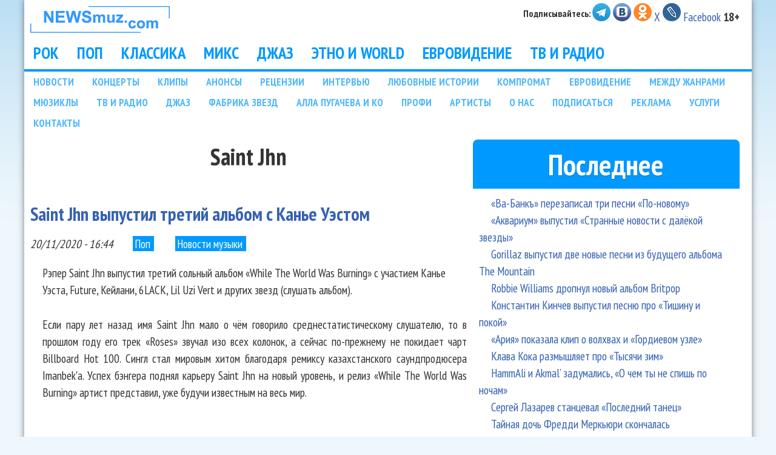

--- FILE ---
content_type: text/html; charset=utf-8
request_url: https://newsmuz.com/news/saint-jhn
body_size: 13893
content:
<!DOCTYPE html>
<!--[if lt IE 7]><html class="lt-ie9 lt-ie8 lt-ie7" lang="ru" dir="ltr"><![endif]-->
<!--[if IE 7]><html class="lt-ie9 lt-ie8" lang="ru" dir="ltr"><![endif]-->
<!--[if IE 8]><html class="lt-ie9" lang="ru" dir="ltr"><![endif]-->
<!--[if gt IE 8]><!--><html lang="ru" dir="ltr"><!--<![endif]-->
<head>
<meta charset="utf-8" />
<link rel="shortcut icon" href="https://newsmuz.com/i/favicon.ico" type="image/vnd.microsoft.icon" />
<meta name="viewport" content="width=device-width, initial-scale=1" />
<meta name="MobileOptimized" content="width" />
<meta name="HandheldFriendly" content="true" />
<meta name="apple-mobile-web-app-capable" content="yes" />
<meta name="generator" content="Drupal 7 (https://www.drupal.org)" />
<link rel="canonical" href="https://newsmuz.com/news/saint-jhn" />
<link rel="shortlink" href="https://newsmuz.com/taxonomy/term/2846" />
<meta property="og:site_name" content="Новости музыки и шоу бизнеса NEWSmuz.com" />
<meta property="og:type" content="article" />
<meta property="og:url" content="https://newsmuz.com/news/saint-jhn" />
<meta property="og:title" content="Saint Jhn" />
<!-- SAPE RTB JS -->
<script
    async="async"
    src="https://cdn-rtb.sape.ru/rtb-b/js/405/2/130405.js"
    type="text/javascript">
</script>
<!-- SAPE RTB END -->
<script type="text/javascript" src="https://code.giraff.io/data/widget-newsmuzcom.js" async></script>
<title>Saint Jhn | Новости музыки и шоу бизнеса NEWSmuz.com</title>
<link type="text/css" rel="stylesheet" href="https://newsmuz.com/sites/default/files/css/css_xE-rWrJf-fncB6ztZfd2huxqgxu4WO-qwma6Xer30m4.css" media="all" />
<link type="text/css" rel="stylesheet" href="https://newsmuz.com/sites/default/files/css/css_TFMvm36qZWYUB9QWC9Dg17dObqbH0WbVFGmj7WwKxVQ.css" media="all" />
<link type="text/css" rel="stylesheet" href="https://newsmuz.com/sites/default/files/css/css_6dxETVkZ-Hpxuqn18FFNAll__uPG4B_c1uslY3x0KBI.css" media="all" />
<link type="text/css" rel="stylesheet" href="https://newsmuz.com/sites/default/files/css/css_rP5iJ-BWw4FVpOe_fVdjUyvLTPm1N_h8l6xOGKgf73Y.css" media="screen" />
<link type="text/css" rel="stylesheet" href="https://newsmuz.com/sites/default/files/css/css_A_Bjr1OZLaoOmBYs5cwXKsnbe13CMMH54erE7R4SHOM.css" media="all" />
<link type="text/css" rel="stylesheet" href="https://newsmuz.com/sites/default/files/css/css_VGQf2kLZQvENGpm2GhJw62TSDl8xsQwTRbJEI5HO_dQ.css" media="only screen" />
<link type="text/css" rel="stylesheet" href="https://newsmuz.com/sites/default/files/css/css_oqVnrqZfThSF_ULUZ2N24tMe9769cnbC5u-jVqAebDs.css" media="screen" />
<link type="text/css" rel="stylesheet" href="https://newsmuz.com/sites/default/files/css/css_4kjUfjTmybmbDrCvPS_ATL1zdeBbBpbjxuvbRfWRoj8.css" media="only screen" />
<link type="text/css" rel="stylesheet" href="//fonts.googleapis.com/css?family=PT+Sans+Narrow:400,700&amp;subset=cyrillic-ext" media="all" />

<!--[if lt IE 8]>
<link type="text/css" rel="stylesheet" href="https://newsmuz.com/sites/default/files/css/css_reur1-RX9x2uqDVEJYGn_wdONfl7b1-HQiSiY8o5w3U.css" media="screen" />
<![endif]-->
<script type="text/javascript" src="https://newsmuz.com/sites/default/files/js/js_YD9ro0PAqY25gGWrTki6TjRUG8TdokmmxjfqpNNfzVU.js"></script>
<script type="text/javascript" src="https://newsmuz.com/sites/default/files/js/js_5eyyqd1-Lx5w-gJAfeM7ZAxC5ESwa_zupyS80-93sUY.js"></script>
<script type="text/javascript" src="https://newsmuz.com/sites/default/files/js/js_5JlhunjPX2AcdUhxcgUP_7R-x_MNuoVnjJZu_Z8aAXc.js"></script>
<script type="text/javascript" src="https://newsmuz.com/sites/default/files/js/js_bOjt6zaGKW3Ql601Hup9iK7fIzn0qjAbJuy9e8DrGus.js"></script>
<script type="text/javascript">
<!--//--><![CDATA[//><!--
jQuery.extend(Drupal.settings, {"basePath":"\/","pathPrefix":"","setHasJsCookie":0,"ajaxPageState":{"theme":"pixture_reloaded","theme_token":"t5xdeKT0gS3F4eOhjUnF4bUHKvX02v0-zyllgX6RkC0","js":{"0":1,"misc\/jquery.js":1,"misc\/jquery-extend-3.4.0.js":1,"misc\/jquery-html-prefilter-3.5.0-backport.js":1,"misc\/jquery.once.js":1,"misc\/drupal.js":1,"sites\/all\/modules\/lazyloader\/jquery.lazyloader.js":1,"public:\/\/languages\/ru_clR_US1KdmQ9bfw7QCuwXBv9zWONCutC0Y8eDMmkylo.js":1,"sites\/all\/libraries\/colorbox\/jquery.colorbox-min.js":1,"sites\/all\/modules\/colorbox\/js\/colorbox.js":1,"sites\/all\/modules\/colorbox\/js\/colorbox_load.js":1,"sites\/all\/modules\/colorbox\/js\/colorbox_inline.js":1,"sites\/all\/libraries\/superfish\/sftouchscreen.js":1,"sites\/all\/libraries\/superfish\/jquery.hoverIntent.minified.js":1,"sites\/all\/libraries\/superfish\/sfsmallscreen.js":1,"sites\/all\/libraries\/superfish\/supposition.js":1,"sites\/all\/libraries\/superfish\/superfish.js":1,"sites\/all\/libraries\/superfish\/supersubs.js":1,"sites\/all\/modules\/superfish\/superfish.js":1,"sites\/all\/themes\/adaptivetheme\/at_core\/scripts\/scalefix.js":1},"css":{"modules\/system\/system.base.css":1,"modules\/system\/system.menus.css":1,"modules\/system\/system.messages.css":1,"modules\/system\/system.theme.css":1,"modules\/comment\/comment.css":1,"modules\/field\/theme\/field.css":1,"modules\/node\/node.css":1,"modules\/user\/user.css":1,"sites\/all\/modules\/views\/css\/views.css":1,"sites\/all\/modules\/lazyloader\/lazyloader.css":1,"sites\/all\/modules\/ckeditor\/css\/ckeditor.css":1,"sites\/all\/libraries\/colorbox\/example3\/colorbox.css":1,"sites\/all\/modules\/ctools\/css\/ctools.css":1,"sites\/all\/modules\/panels\/css\/panels.css":1,"modules\/taxonomy\/taxonomy.css":1,"sites\/all\/libraries\/superfish\/css\/superfish.css":1,"sites\/all\/libraries\/superfish\/style\/nm-home.css":1,"sites\/all\/libraries\/superfish\/style\/nm-sec.css":1,"sites\/all\/themes\/adaptivetheme\/at_core\/css\/at.settings.style.headings.css":1,"sites\/all\/themes\/adaptivetheme\/at_core\/css\/at.settings.style.image.css":1,"sites\/all\/themes\/adaptivetheme\/at_core\/css\/at.layout.css":1,"sites\/all\/themes\/pixture_reloaded\/color\/colors.css":1,"sites\/all\/themes\/pixture_reloaded\/css\/pixture_reloaded.css":1,"sites\/all\/themes\/pixture_reloaded\/css\/pixture_reloaded.settings.style.css":1,"public:\/\/adaptivetheme\/pixture_reloaded_files\/pixture_reloaded.responsive.layout.css":1,"public:\/\/adaptivetheme\/pixture_reloaded_files\/pixture_reloaded.fonts.css":1,"public:\/\/adaptivetheme\/pixture_reloaded_files\/pixture_reloaded.responsive.styles.css":1,"\/\/fonts.googleapis.com\/css?family=PT+Sans+Narrow:400,700\u0026subset=cyrillic-ext":1,"public:\/\/adaptivetheme\/pixture_reloaded_files\/pixture_reloaded.lt-ie8.layout.css":1}},"colorbox":{"transition":"elastic","speed":"350","opacity":"0.85","slideshow":true,"slideshowAuto":true,"slideshowSpeed":"4500","slideshowStart":"\u0421\u0442\u0430\u0440\u0442 \u0441\u043b\u0430\u0439\u0434\u0448\u043e\u0443","slideshowStop":"\u041e\u0441\u0442\u0430\u043d\u043e\u0432\u0438\u0442\u044c \u0441\u043b\u0430\u0439\u0434\u0448\u043e\u0443","current":"{current} \u0438\u0437 {total}","previous":"\u00ab \u041f\u0440\u0435\u0434.","next":"\u0421\u043b\u0435\u0434. \u00bb","close":"\u0417\u0430\u043a\u0440\u044b\u0442\u044c","overlayClose":true,"returnFocus":true,"maxWidth":"98%","maxHeight":"98%","initialWidth":"350","initialHeight":"350","fixed":true,"scrolling":true,"mobiledetect":true,"mobiledevicewidth":"480px","file_public_path":"\/sites\/default\/files","specificPagesDefaultValue":"admin*\nimagebrowser*\nimg_assist*\nimce*\nnode\/add\/*\nnode\/*\/edit\nprint\/*\nprintpdf\/*\nsystem\/ajax\nsystem\/ajax\/*"},"views":{"ajax_path":"\/views\/ajax","ajaxViews":{"views_dom_id:1c8b789e96abd76a70da9d3e93154d70":{"view_name":"last","view_display_id":"block","view_args":"","view_path":"taxonomy\/term\/2846","view_base_path":null,"view_dom_id":"1c8b789e96abd76a70da9d3e93154d70","pager_element":0},"views_dom_id:dec09fbab18e9b9b54e07318e192b89b":{"view_name":"news_razd","view_display_id":"block","view_args":"2846","view_path":"taxonomy\/term\/2846","view_base_path":null,"view_dom_id":"dec09fbab18e9b9b54e07318e192b89b","pager_element":0}}},"urlIsAjaxTrusted":{"\/views\/ajax":true},"superfish":[{"id":"1","sf":{"animation":{"opacity":"show","height":"show"},"speed":"\u0027fast\u0027","autoArrows":true,"dropShadows":true,"disableHI":false},"plugins":{"touchscreen":{"mode":"useragent_predefined"},"smallscreen":{"mode":"window_width","addSelected":true,"menuClasses":false,"hyperlinkClasses":false,"title":"\u0420\u0430\u0437\u0434\u0435\u043b\u044b"},"supposition":false,"bgiframe":false}},{"id":"2","sf":{"animation":{"opacity":"show","height":"show"},"speed":"\u0027fast\u0027","autoArrows":true,"dropShadows":true,"disableHI":false},"plugins":{"smallscreen":{"mode":"window_width","addSelected":false,"menuClasses":false,"hyperlinkClasses":false,"title":"\u041f\u043e\u0434\u0440\u0430\u0437\u0434\u0435\u043b\u044b"},"supposition":true,"bgiframe":false,"supersubs":{"minWidth":"12","maxWidth":"27","extraWidth":1}}}],"adaptivetheme":{"pixture_reloaded":{"layout_settings":{"bigscreen":"two-sidebars-right","tablet_landscape":"two-sidebars-right-stack","tablet_portrait":"one-col-stack","smalltouch_landscape":"one-col-stack","smalltouch_portrait":"one-col-stack"},"media_query_settings":{"bigscreen":"only screen and (min-width:1025px)","tablet_landscape":"only screen and (min-width:1023px) and (max-width:1024px)","tablet_portrait":"only screen and (min-width:1023px) and (max-width:1024px)","smalltouch_landscape":"@media only screen and (min-width:321px) and (max-width:1022px)","smalltouch_portrait":"@media only screen and (min-width:321px) and (max-width:1022px)"}}},"lazyloader":{"loadImageDelay":"50"}});
//--><!]]>
</script>
<!--[if lt IE 9]>
<script src="https://newsmuz.com/sites/all/themes/adaptivetheme/at_core/scripts/html5.js?t8b8vi"></script>
<script src="https://newsmuz.com/sites/all/themes/adaptivetheme/at_core/scripts/respond.js?t8b8vi"></script>
<![endif]-->

</head>
<body class="html not-front not-logged-in one-sidebar sidebar-first page-taxonomy page-taxonomy-term page-taxonomy-term- page-taxonomy-term-2846 site-name-hidden atr-7.x-3.x atv-7.x-3.1 lang-ru site-name-новости-музыки-и-шоу-бизнеса-newsmuzcom section-news color-scheme-custom pixture-reloaded bs-l bb-n mb-dd mbp-l rc-8">
  <div id="skip-link" class="nocontent">
    <a href="#main-content" class="element-invisible element-focusable">Перейти к основному содержанию</a>
  </div>
    <div class="texture-overlay">
  <div id="page" class="container page ssc-n ssw-n ssa-l sss-n btc-n btw-b bta-c bts-l ntc-n ntw-b nta-c nts-n ptc-n ptw-b pta-c pts-l">

    <header id="header" class="clearfix" role="banner">
      <div class="header-inner clearfix">

                  <!-- start: Branding -->
          <div id="branding" class="branding-elements clearfix">

                          <div id="logo">
                <a href="/"><img class="site-logo" data-src="https://newsmuz.com/i/top.gif" src="https://newsmuz.com/sites/all/modules/lazyloader/image_placeholder.gif" alt="Новости музыки и шоу бизнеса NEWSmuz.com" /><noscript><img class="site-logo" src="https://newsmuz.com/i/top.gif" alt="Новости музыки и шоу бизнеса NEWSmuz.com" /></noscript></a>              </div>
            
                          <!-- start: Site name and Slogan hgroup -->
              <div id="name-and-slogan" class="element-invisible h-group" id="name-and-slogan">

                                  <h1 id="site-name" class="element-invisible" id="site-name"><a href="/" title="Главная страница">Новости музыки и шоу бизнеса NEWSmuz.com</a></h1>
                
                
              </div><!-- /end #name-and-slogan -->
            
          </div><!-- /end #branding -->
        
        <div class="region region-header"><div class="region-inner clearfix"><div id="block-block-27" class="block block-block no-title odd first last block-count-1 block-region-header block-27" ><div class="block-inner clearfix">  
  
  <div class="block-content content"><noindex><b><sup>&nbsp;Подписывайтесь: </sup></b><a href="https://t.me/newsmuz"><img src="/i/2014/telegram.png"></a> <a href="https://vk.com/newsmuzcom"><img src="/i/2014/vk.png"></a> <a href="https://ok.ru/group/62380783370354"><img src="/i/2014/ok.png" alt="Одноклассники"></a>  <a href="https://x.com/newsmuz">X</a> <a href="https://newsmusic.livejournal.com"><img src="/i/2014/livejournal.png" alt="ЖЖ" border="0"></a> <a href="https://www.facebook.com/newsmuz">Facebook</a> </noindex> <b>18+</b> </div>
  </div></div></div></div>
      </div>

    </header> <!-- /header -->

    <div id="menu-bar" class="nav clearfix"><nav id="block-superfish-1" class="block block-superfish menu-wrapper menu-bar-wrapper clearfix odd first block-count-2 block-region-menu-bar block-1" >  
      <h2 class="element-invisible block-title">Main menu</h2>
  
  <ul id="superfish-1" class="menu sf-menu sf-main-menu sf-horizontal sf-style-nm-home sf-total-items-8 sf-parent-items-0 sf-single-items-8"><li id="menu-823-1" class="first odd sf-item-1 sf-depth-1 sf-no-children"><a href="/rock" title="Новости рока и рок-музыки" class="sf-depth-1">РОК</a></li><li id="menu-824-1" class="middle even sf-item-2 sf-depth-1 sf-no-children"><a href="/pop" title="Новости популярной музыки" class="sf-depth-1">ПОП</a></li><li id="menu-825-1" class="middle odd sf-item-3 sf-depth-1 sf-no-children"><a href="/classic" title="Новости классической музыки и академической музыки" class="sf-depth-1">КЛАССИКА</a></li><li id="menu-826-1" class="middle even sf-item-4 sf-depth-1 sf-no-children"><a href="/music" title="Микс из разных жанров. Новости" class="sf-depth-1">МИКС</a></li><li id="menu-827-1" class="middle odd sf-item-5 sf-depth-1 sf-no-children"><a href="/jazz" title="Новости джаза" class="sf-depth-1">ДЖАЗ</a></li><li id="menu-828-1" class="middle even sf-item-6 sf-depth-1 sf-no-children"><a href="/ethno-world" title="Новости этно и world музыки" class="sf-depth-1">ЭТНО И WORLD</a></li><li id="menu-829-1" class="middle odd sf-item-7 sf-depth-1 sf-no-children"><a href="/newsarchive_59_5.htm" title="Конкурс Евровидение" class="sf-depth-1">ЕВРОВИДЕНИЕ</a></li><li id="menu-830-1" class="last even sf-item-8 sf-depth-1 sf-no-children"><a href="/tv-radio" title="Новости ТВ и радио" class="sf-depth-1">ТВ И РАДИО</a></li></ul>
  </nav><nav id="block-superfish-2" class="block block-superfish menu-wrapper menu-bar-wrapper clearfix even last block-count-3 block-region-menu-bar block-2" >  
      <h2 class="element-invisible block-title">Подразделы</h2>
  
  <ul id="superfish-2" class="menu sf-menu sf-menu-sec-menu sf-horizontal sf-style-nm-sec sf-total-items-22 sf-parent-items-0 sf-single-items-22"><li id="menu-834-2" class="first odd sf-item-1 sf-depth-1 sf-no-children"><a href="/news" title="Новости шоу-бизнеса и музыки" class="sf-depth-1">НОВОСТИ</a></li><li id="menu-835-2" class="middle even sf-item-2 sf-depth-1 sf-no-children"><a href="/show" title="Репортажи с концертов" class="sf-depth-1">КОНЦЕРТЫ</a></li><li id="menu-836-2" class="middle odd sf-item-3 sf-depth-1 sf-no-children"><a href="/clip" title="Музыкальные клипы" class="sf-depth-1">КЛИПЫ</a></li><li id="menu-837-2" class="middle even sf-item-4 sf-depth-1 sf-no-children"><a href="/anonce" title="Анонсы музыки" class="sf-depth-1">АНОНСЫ</a></li><li id="menu-838-2" class="middle odd sf-item-5 sf-depth-1 sf-no-children"><a href="/reviews" title="Рецензии на альбомы" class="sf-depth-1">РЕЦЕНЗИИ</a></li><li id="menu-839-2" class="middle even sf-item-6 sf-depth-1 sf-no-children"><a href="/interview" title="Интервью" class="sf-depth-1">ИНТЕРВЬЮ</a></li><li id="menu-840-2" class="middle odd sf-item-7 sf-depth-1 sf-no-children"><a href="/lovestories" title="Любовные истории в шоу-бизнесе" class="sf-depth-1">ЛЮБОВНЫЕ ИСТОРИИ</a></li><li id="menu-841-2" class="middle even sf-item-8 sf-depth-1 sf-no-children"><a href="/compromat" title="Компромат в шоу-бизнесе" class="sf-depth-1">КОМПРОМАТ</a></li><li id="menu-13858-2" class="middle odd sf-item-9 sf-depth-1 sf-no-children"><a href="/newsarchive_59_5.htm" title="" class="sf-depth-1">ЕВРОВИДЕНИЕ</a></li><li id="menu-842-2" class="middle even sf-item-10 sf-depth-1 sf-no-children"><a href="/other" title="Музыка любых жанров" class="sf-depth-1">МЕЖДУ ЖАНРАМИ</a></li><li id="menu-843-2" class="middle odd sf-item-11 sf-depth-1 sf-no-children"><a href="/musical" title="Мюзиклы" class="sf-depth-1">МЮЗИКЛЫ</a></li><li id="menu-13857-2" class="middle even sf-item-12 sf-depth-1 sf-no-children"><a href="/tv-radio" title="" class="sf-depth-1">ТВ И РАДИО</a></li><li id="menu-13859-2" class="middle odd sf-item-13 sf-depth-1 sf-no-children"><a href="/jazz" title="" class="sf-depth-1">ДЖАЗ</a></li><li id="menu-844-2" class="middle even sf-item-14 sf-depth-1 sf-no-children"><a href="/fabrika-zvezd" title="Фабрика звезд" class="sf-depth-1">ФАБРИКА ЗВЕЗД</a></li><li id="menu-845-2" class="middle odd sf-item-15 sf-depth-1 sf-no-children"><a href="/alla-pugacheva" title="Алла Пугачева и Компания" class="sf-depth-1">АЛЛА ПУГАЧЕВА И КО</a></li><li id="menu-3013-2" class="middle even sf-item-16 sf-depth-1 sf-no-children"><a href="/profi" title="Профессиональные музыкальные новости" class="sf-depth-1">ПРОФИ</a></li><li id="menu-1238-2" class="middle odd sf-item-17 sf-depth-1 sf-no-children"><a href="/artist" title="Новости по артистам" class="sf-depth-1">АРТИСТЫ</a></li><li id="menu-1240-2" class="middle even sf-item-18 sf-depth-1 sf-no-children"><a href="/about" title="О NEWSmuz.com" class="sf-depth-1">О НАС</a></li><li id="menu-1239-2" class="middle odd sf-item-19 sf-depth-1 sf-no-children"><a href="/podpiska" title="Подписка на новости шоу-бизнеса" class="sf-depth-1">ПОДПИСАТЬСЯ</a></li><li id="menu-1241-2" class="middle even sf-item-20 sf-depth-1 sf-no-children"><a href="/reklama" title="Реклама на NEWSmuz.com" class="sf-depth-1">РЕКЛАМА</a></li><li id="menu-10672-2" class="middle odd sf-item-21 sf-depth-1 sf-no-children"><a href="/uslugi" title="" class="sf-depth-1">УСЛУГИ</a></li><li id="menu-1249-2" class="last even sf-item-22 sf-depth-1 sf-no-children"><a href="/contacts" title="Контакты" class="sf-depth-1">КОНТАКТЫ</a></li></ul>
  </nav></div>
    <!-- Messages and Help -->
        
    <!-- Breadcrumbs -->
    
    
    <!-- Three column 3x33 Gpanel -->
    
    <div id="columns">
      <div class="columns-inner clearfix">

        <div id="content-column">
          <div class="content-inner">

            
            <section id="main-content" role="main">

                                            <header id="main-content-header" class="clearfix">

                                      <h1 id="page-title">Saint Jhn</h1>
                  
                  
                </header>
                                                          <div id="content">
                  <div id="block-block-41" class="block block-block no-title odd first last block-count-4 block-region-content block-41" >  
  
  <!-- SAPE RTB DIV 600x340 -->
<div id="SRTB_734547"></div>
<!-- SAPE RTB END -->
  </div><div class="term-listing-heading"></div><div class="view view-full view-id-full view-display-id-block view-dom-id-8d5a8005f046f2d855fcf5af3b0f8fdb">
        
  
  
      <div class="view-content">
        <div class="views-row views-row-1 views-row-odd views-row-first views-row-last">
      
  <div class="views-field views-field-title-1">        <h2 class="field-content"><a href="/news/pop/saint-jhn-vypustil-tretiy-albom-s-kane-uestom-45682">Saint Jhn выпустил третий альбом с Канье Уэстом</a></h2>  </div>  
  <span class="views-field views-field-created">        <em class="field-content">20/11/2020 - 16:44</em>  </span>      &nbsp;  
  <span class="views-field views-field-field-razdel-news">        <span class="field-content"><a href="/pop">Поп</a></span>  </span>      &nbsp;  
  <span class="views-field views-field-field-podrazdel">        <span class="field-content"><a href="/news">Новости музыки</a></span>  </span>  
  <div class="views-field views-field-field-teaser">        <div class="field-content">Рэпер Saint Jhn выпустил третий сольный альбом «While The World Was Burning» с участием Канье Уэста, Future, Кейлани, 6LACK, Lil Uzi Vert и других звезд (слушать альбом).</div>  </div>  
  <div class="views-field views-field-body">        <div class="field-content"><p>Если пару лет назад имя Saint Jhn мало о чём говорило среднестатистическому слушателю, то в прошлом году его трек «Roses» звучал изо всех колонок, а сейчас по-прежнему не покидает чарт Billboard Hot 100. Сингл стал мировым хитом благодаря ремиксу казахстанского саундпродюсера Imanbek'а. Успех бэнгера поднял карьеру Saint Jhn на новый уровень, и релиз «While The World Was Burning» артист представил, уже будучи известным на весь мир.

<p><DIV class=box_foto align=center><iframe frameborder="0" style="border:none;width:100%;height:600px;" width="100%" height="600" src="https://music.yandex.ru/iframe/#album/12832244"></iframe></DIV>

<p>Рэпер предпочитает называть свои альбомы «коллекциями», а новую пластинку «While The World Was Burning» представил как «капсульную», позаимствовав определение из фэшн-сферы. Видимо, артист имел в виду универсальность звучания треклиста, по аналогии с понятием «капcульного» (лаконичного, с взаимозаменяемыми элементами) гардероба, пишет <A onclick="window.open('https://tntmusic.ru')" href="#">tntmusic.ru</a>. Вошедшие в альбом синглы действительно звучат как универсальные ньюскульные трэп-композиции с классическим для этого жанра продакшеном. Красок звучанию пластинки добавляет разнообразный и мощный фитлист. Гостями лонгплея стали Канье Уэст, Future, Кейлани, 6LACK, Lil Uzi Vert и другие звёзды.

<p><DIV class=box_foto align=center><a href="https://showbi.ru/upload/2020/11/20/20201120164141-dcf62e9d.jpg" class="colorbox-load" title="Saint Jhn"><img src="https://showbi.ru/upload/2020/11/20/20201120164141-dcf62e9d.jpg" alt="Saint Jhn"></a><BR><STRONG>Saint Jhn</STRONG></DIV></div>  </div>  
  <div class="views-field views-field-field-tags">    <span class="views-label views-label-field-tags">Быстрый поиск: </span>    <div class="field-content"><a href="/news/saint-jhn" class="active">Saint Jhn</a></div>  </div>  </div>
    </div>
  
  
  
  
  
  
</div>                </div>
              

              <!-- Feed icons (RSS, Atom icons etc -->
              
            </section> <!-- /main-content -->

            
          </div>
        </div> <!-- /content-column -->

        <div class="region region-sidebar-first sidebar"><div class="region-inner clearfix"><section id="block-views-last-block" class="block block-views odd first block-count-5 block-region-sidebar-first block-last-block" ><div class="block-inner clearfix">  
      <h2 class="block-title">Последнее</h2>
  
  <div class="block-content content"><div class="view view-last view-id-last view-display-id-block view-dom-id-1c8b789e96abd76a70da9d3e93154d70">
        
  
  
      <div class="view-content">
        <div class="views-row views-row-1 views-row-odd views-row-first">
      
  <span class="views-field views-field-title">        <span class="field-content news-list"><a href="/news/rock/va-bank-perezapisal-tri-pesni-po-novomu-51477">«Ва-Банкъ» перезаписал три песни «По-новому»</a></span>  </span>  </div>
  <div class="views-row views-row-2 views-row-even">
      
  <span class="views-field views-field-title">        <span class="field-content news-list"><a href="/news/rock/akvarium-vypustil-strannye-novosti-s-dalyokoy-zvezdy-51474">«Аквариум» выпустил «Странные новости с далёкой звезды»</a></span>  </span>  </div>
  <div class="views-row views-row-3 views-row-odd">
      
  <span class="views-field views-field-title">        <span class="field-content news-list"><a href="/news/pop/gorillaz-vypustil-dve-novye-pesni-iz-budushchego-alboma-mountain-51473">Gorillaz выпустил две новые песни из будущего альбома The Mountain</a></span>  </span>  </div>
  <div class="views-row views-row-4 views-row-even">
      
  <span class="views-field views-field-title">        <span class="field-content news-list"><a href="/news/pop/robbie-williams-dropnul-novyy-albom-britpop-51472">Robbie Williams дропнул новый альбом Britpop</a></span>  </span>  </div>
  <div class="views-row views-row-5 views-row-odd">
      
  <span class="views-field views-field-title">        <span class="field-content news-list"><a href="/news/rock/konstantin-kinchev-vypustil-pesnyu-pro-tishinu-i-pokoy-51471">Константин Кинчев выпустил песню про «Тишину и покой»</a></span>  </span>  </div>
  <div class="views-row views-row-6 views-row-even">
      
  <span class="views-field views-field-title">        <span class="field-content news-list"><a href="/news/rock/ariya-pokazala-klip-o-volhvah-i-gordievom-uzle-51470">«Ария» показала клип о волхвах и «Гордиевом узле»</a></span>  </span>  </div>
  <div class="views-row views-row-7 views-row-odd">
      
  <span class="views-field views-field-title">        <span class="field-content news-list"><a href="/news/pop/klava-koka-razmyshlyaet-pro-tysyachi-zim-51469">Клава Кока размышляет про «Тысячи зим»</a></span>  </span>  </div>
  <div class="views-row views-row-8 views-row-even">
      
  <span class="views-field views-field-title">        <span class="field-content news-list"><a href="/news/pop/hammali-i-akmal-zadumalis-o-chem-ty-ne-spish-po-nocham-51468">HammAli и Akmal’ задумались, «О чем ты не спишь по ночам»</a></span>  </span>  </div>
  <div class="views-row views-row-9 views-row-odd">
      
  <span class="views-field views-field-title">        <span class="field-content news-list"><a href="/news/pop/sergey-lazarev-stanceval-posledniy-tanec-51466">Сергей Лазарев станцевал «Последний танец»</a></span>  </span>  </div>
  <div class="views-row views-row-10 views-row-even">
      
  <span class="views-field views-field-title">        <span class="field-content news-list"><a href="/news/rock/taynaya-doch-freddi-merkyuri-skonchalas-51465">Тайная дочь Фредди Меркьюри скончалась</a></span>  </span>  </div>
  <div class="views-row views-row-11 views-row-odd">
      
  <span class="views-field views-field-title">        <span class="field-content news-list"><a href="/news/pop/rossiyane-na-novyy-god-slushali-bastu-zivert-i-dmitrienko-51464">Россияне на Новый год слушали Басту, Zivert и Дмитриенко</a></span>  </span>  </div>
  <div class="views-row views-row-12 views-row-even">
      
  <span class="views-field views-field-title">        <span class="field-content news-list"><a href="/news/pop/jony-prodal-vse-eksponaty-svoey-vystavke-i-otdal-dengi-fondu-habenskogo-51463">Jony продал все экспонаты своей выставке, и отдал деньги фонду Хабенского</a></span>  </span>  </div>
  <div class="views-row views-row-13 views-row-odd">
      
  <span class="views-field views-field-title">        <span class="field-content news-list"><a href="/news/rock/sting-vyplatil-800-tys-muzykantam-police-no-hotyat-eshche-51462">Sting выплатил $800 тыс музыкантам The Police, но они хотят еще</a></span>  </span>  </div>
  <div class="views-row views-row-14 views-row-even">
      
  <span class="views-field views-field-title">        <span class="field-content news-list"><a href="/news/rock/sebastyan-bah-nastaivaet-na-tom-chto-ego-priglashali-pet-v-motley-crue-51461">Себастьян Бах настаивает на том, что его приглашали петь в Motley Crue</a></span>  </span>  </div>
  <div class="views-row views-row-15 views-row-odd">
      
  <span class="views-field views-field-title">        <span class="field-content news-list"><a href="/news/pop/bts-obyavila-o-grandioznom-mirovom-ture-51460">BTS объявила о грандиозном мировом туре</a></span>  </span>  </div>
  <div class="views-row views-row-16 views-row-even">
      
  <span class="views-field views-field-title">        <span class="field-content news-list"><a href="/news/mix/bandcamp-zapretil-zagruzku-muzyki-ot-ii-51459">Bandcamp запретил загрузку музыки от ИИ</a></span>  </span>  </div>
  <div class="views-row views-row-17 views-row-odd">
      
  <span class="views-field views-field-title">        <span class="field-content news-list"><a href="/news/pop/seville-i-lyriq-pozdravili-radio-enerdzhi-s-obnovleniem-51456">Seville и Lyriq поздравили Радио Энерджи с обновлением</a></span>  </span>  </div>
  <div class="views-row views-row-18 views-row-even">
      
  <span class="views-field views-field-title">        <span class="field-content news-list"><a href="/news/mix/bolshinstvo-molodyh-lyudey-slushayut-muzyku-sozdannuyu-ii-51455">Большинство молодых людей слушают музыку, созданную ИИ</a></span>  </span>  </div>
  <div class="views-row views-row-19 views-row-odd">
      
  <span class="views-field views-field-title">        <span class="field-content news-list"><a href="/news/rock/ddt-perevypustil-albom-aktrisa-vesna-51454">ДДТ перевыпустил альбом «Актриса Весна»</a></span>  </span>  </div>
  <div class="views-row views-row-20 views-row-even views-row-last">
      
  <span class="views-field views-field-title">        <span class="field-content news-list"><a href="/news/pop/hulio-iglesiasa-obvinili-v-domogatelstvah-51453">Хулио Иглесиаса обвинили в домогательствах</a></span>  </span>  </div>
    </div>
  
  
  
  
  
  
</div></div>
  </div></section><section id="block-views-news-razd-block" class="block block-views even last block-count-6 block-region-sidebar-first block-news-razd-block" ><div class="block-inner clearfix">  
      <h2 class="block-title">Новое</h2>
  
  <div class="block-content content"><div class="view view-news-razd view-id-news_razd view-display-id-block view-dom-id-dec09fbab18e9b9b54e07318e192b89b">
        
  
  
      <div class="view-content">
      <table  class="views-table cols-0">
       <tbody>
          <tr  class="odd views-row-first views-row-last">
                  <td  class="views-field views-field-field-news-image-prev news-image-prev">
            <a href="/news/pop/saint-jhn-vypustil-tretiy-albom-s-kane-uestom-45682"><img class="image-style-none" data-src="https://newsmuz.com/sites/default/files/default_images/svet_1.jpg" src="https://newsmuz.com/sites/all/modules/lazyloader/image_placeholder.gif" alt="" /><noscript><img class="image-style-none" src="https://newsmuz.com/sites/default/files/default_images/svet_1.jpg" alt="" /></noscript></a>          </td>
                  <td  class="views-field views-field-title news-list">
            <a href="/news/pop/saint-jhn-vypustil-tretiy-albom-s-kane-uestom-45682">Saint Jhn выпустил третий альбом с Канье Уэстом</a>          </td>
              </tr>
      </tbody>
</table>
    </div>
  
  
  
  
  
  
</div></div>
  </div></section></div></div>        
      </div>
    </div> <!-- /columns -->

    
    <!-- four-4x25 Gpanel -->
          <div class="at-panel gpanel panel-display four-4x25 clearfix">
        <div class="panel-row row-1 clearfix">
                    <div class="region region-four-second"><div class="region-inner clearfix"><section id="block-views-blogi-block" class="block block-views odd first block-count-7 block-region-four-second block-blogi-block" ><div class="block-inner clearfix">  
      <h2 class="block-title">Блоги</h2>
  
  <div class="block-content content"><div class="view view-blogi view-id-blogi view-display-id-block view-dom-id-0093e905dcb7130a15455299b9d75d86">
        
  
  
      <div class="view-content">
      <table  class="views-table cols-0">
       <tbody>
          <tr  class="odd views-row-first">
                  <td  class="views-field views-field-title">
            <a href="/content/alexard/izvestnye-inostrannye-gruppy-obyavili-o-vozvrashchenii-v-rossiyu-v-2026-godu-51427">Известные иностранные группы объявили о...</a> <em><em class="placeholder">2 недели 5 дней</em> назад</em> <em><span class="username" rel="author">alexard</span></em>          </td>
                  <td  class="views-field views-field-field-avatar views-align-right">
            <a href="/users/alexard"><img class="image-style-thumbnail" data-src="https://newsmuz.com/sites/default/files/styles/thumbnail/public/avatar/users/2017/13837/7qgvohhh6ru.jpg?itok=b1IlzP-B" src="https://newsmuz.com/sites/all/modules/lazyloader/image_placeholder.gif" width="100" height="100" alt="" /><noscript><img class="image-style-thumbnail" src="https://newsmuz.com/sites/default/files/styles/thumbnail/public/avatar/users/2017/13837/7qgvohhh6ru.jpg?itok=b1IlzP-B" width="100" height="100" alt="" /></noscript></a>          </td>
              </tr>
          <tr  class="even">
                  <td  class="views-field views-field-title">
            <a href="/content/alexard/vboc-predstavili-novyy-singl-51426">V.B.O.C. представили новый сингл</a> <em><em class="placeholder">2 недели 5 дней</em> назад</em> <em><span class="username" rel="author">alexard</span></em>          </td>
                  <td  class="views-field views-field-field-avatar views-align-right">
            <a href="/users/alexard"><img class="image-style-thumbnail" data-src="https://newsmuz.com/sites/default/files/styles/thumbnail/public/avatar/users/2017/13837/7qgvohhh6ru.jpg?itok=b1IlzP-B" src="https://newsmuz.com/sites/all/modules/lazyloader/image_placeholder.gif" width="100" height="100" alt="" /><noscript><img class="image-style-thumbnail" src="https://newsmuz.com/sites/default/files/styles/thumbnail/public/avatar/users/2017/13837/7qgvohhh6ru.jpg?itok=b1IlzP-B" width="100" height="100" alt="" /></noscript></a>          </td>
              </tr>
          <tr  class="odd">
                  <td  class="views-field views-field-title">
            <a href="/content/alexard/age-rage-predstavili-cover-albom-51400">Age of Rage представили Cover-альбом</a> <em><em class="placeholder">3 недели 4 дня</em> назад</em> <em><span class="username" rel="author">alexard</span></em>          </td>
                  <td  class="views-field views-field-field-avatar views-align-right">
            <a href="/users/alexard"><img class="image-style-thumbnail" data-src="https://newsmuz.com/sites/default/files/styles/thumbnail/public/avatar/users/2017/13837/7qgvohhh6ru.jpg?itok=b1IlzP-B" src="https://newsmuz.com/sites/all/modules/lazyloader/image_placeholder.gif" width="100" height="100" alt="" /><noscript><img class="image-style-thumbnail" src="https://newsmuz.com/sites/default/files/styles/thumbnail/public/avatar/users/2017/13837/7qgvohhh6ru.jpg?itok=b1IlzP-B" width="100" height="100" alt="" /></noscript></a>          </td>
              </tr>
          <tr  class="even">
                  <td  class="views-field views-field-title">
            <a href="/content/alexard/i-lay-dying-obyavili-o-vozvrashchenii-v-rossiyu-51367">AS I LAY DYING объявили о возвращении в...</a> <em><em class="placeholder">1 месяц 4 дня</em> назад</em> <em><span class="username" rel="author">alexard</span></em>          </td>
                  <td  class="views-field views-field-field-avatar views-align-right">
            <a href="/users/alexard"><img class="image-style-thumbnail" data-src="https://newsmuz.com/sites/default/files/styles/thumbnail/public/avatar/users/2017/13837/7qgvohhh6ru.jpg?itok=b1IlzP-B" src="https://newsmuz.com/sites/all/modules/lazyloader/image_placeholder.gif" width="100" height="100" alt="" /><noscript><img class="image-style-thumbnail" src="https://newsmuz.com/sites/default/files/styles/thumbnail/public/avatar/users/2017/13837/7qgvohhh6ru.jpg?itok=b1IlzP-B" width="100" height="100" alt="" /></noscript></a>          </td>
              </tr>
          <tr  class="odd views-row-last">
                  <td  class="views-field views-field-title">
            <a href="/content/alexard/kaaper-anonsirovali-vyhod-novogo-alboma-singlom-amenhotep-51366">KA’APER анонсировали выход нового...</a> <em><em class="placeholder">1 месяц 5 дней</em> назад</em> <em><span class="username" rel="author">alexard</span></em>          </td>
                  <td  class="views-field views-field-field-avatar views-align-right">
            <a href="/users/alexard"><img class="image-style-thumbnail" data-src="https://newsmuz.com/sites/default/files/styles/thumbnail/public/avatar/users/2017/13837/7qgvohhh6ru.jpg?itok=b1IlzP-B" src="https://newsmuz.com/sites/all/modules/lazyloader/image_placeholder.gif" width="100" height="100" alt="" /><noscript><img class="image-style-thumbnail" src="https://newsmuz.com/sites/default/files/styles/thumbnail/public/avatar/users/2017/13837/7qgvohhh6ru.jpg?itok=b1IlzP-B" width="100" height="100" alt="" /></noscript></a>          </td>
              </tr>
      </tbody>
</table>
    </div>
  
  
  
      
<div class="more-link">
  <a href="/content">
    ещё  </a>
</div>
  
  
  
</div></div>
  </div></section><div id="block-block-21" class="block block-block no-title even last block-count-8 block-region-four-second block-21" ><div class="block-inner clearfix">  
  
  <div class="block-content content"><script type="text/javascript">
<!--
var _acic={dataProvider:10};(function(){var e=document.createElement("script");e.type="text/javascript";e.async=true;e.src="https://www.acint.net/aci.js";var t=document.getElementsByTagName("script")[0];t.parentNode.insertBefore(e,t)})()
//-->
</script></div>
  </div></div></div></div>        </div>
        <div class="panel-row row-2 clearfix">
          <div class="region region-four-third"><div class="region-inner clearfix"><section id="block-block-34" class="block block-block odd first block-count-9 block-region-four-third block-34" ><div class="block-inner clearfix">  
      <h2 class="block-title">Поиск</h2>
  
  <div class="block-content content"><div class="ya-site-form ya-site-form_inited_no" onclick="return {'action':'https://newsmuz.com/searchy','arrow':false,'bg':'transparent','fontsize':20,'fg':'#000000','language':'ru','logo':'rb','publicname':'Поиск по newsmuz.com','suggest':true,'target':'_blank','tld':'ru','type':3,'usebigdictionary':true,'searchid':2271355,'input_fg':'#000000','input_bg':'#ffffff','input_fontStyle':'normal','input_fontWeight':'normal','input_placeholder':'Поиск...','input_placeholderColor':'#000000','input_borderColor':'#3399ff'}"><form action="https://yandex.ru/search/site/" method="get" target="_blank"><input type="hidden" name="searchid" value="2271355"/><input type="hidden" name="l10n" value="ru"/><input type="hidden" name="reqenc" value="utf-8"/><input type="search" name="text" value=""/><input type="submit" value="Найти"/></form></div><style type="text/css">.ya-page_js_yes .ya-site-form_inited_no { display: none; }</style><script type="text/javascript">(function(w,d,c){var s=d.createElement('script'),h=d.getElementsByTagName('script')[0],e=d.documentElement;if((' '+e.className+' ').indexOf(' ya-page_js_yes ')===-1){e.className+=' ya-page_js_yes';}s.type='text/javascript';s.async=true;s.charset='utf-8';s.src=(d.location.protocol==='https:'?'https:':'http:')+'//site.yandex.net/v2.0/js/all.js';h.parentNode.insertBefore(s,h);(w[c]||(w[c]=[])).push(function(){Ya.Site.Form.init()})})(window,document,'yandex_site_callbacks');</script></div>
  </div></section><section id="block-views-blog-block" class="block block-views even last block-count-10 block-region-four-third block-blog-block" ><div class="block-inner clearfix">  
      <h2 class="block-title">Интересное</h2>
  
  <div class="block-content content"><div class="view view-blog view-id-blog view-display-id-block view-dom-id-0bb035aec915d7ba1eb49792e77a6b14">
        
  
  
      <div class="view-content">
      <div class="item-list">    <ul>          <li class="views-row views-row-1 views-row-odd views-row-first">  
  <div class="views-field views-field-title">        <span class="field-content"><a href="/mnews/2026/bruno-mars-shutit-na-temu-kazino-vrode-klub-vulkan-24-51458">Бруно Марс шутит на тему казино вроде &quot;Клуб Вулкан 24&quot; </a></span>  </div></li>
          <li class="views-row views-row-2 views-row-even">  
  <div class="views-field views-field-title">        <span class="field-content"><a href="/mnews/2026/kak-mirovye-zvezdy-polyubili-sushi-51451">Как мировые звезды полюбили суши?</a></span>  </div></li>
          <li class="views-row views-row-3 views-row-odd">  
  <div class="views-field views-field-title">        <span class="field-content"><a href="/mnews/2026/kak-iskat-afishu-russkoyazychnyh-meropriyatiy-v-ssha-51432">Как искать афишу русскоязычных концертов в США</a></span>  </div></li>
          <li class="views-row views-row-4 views-row-even">  
  <div class="views-field views-field-title">        <span class="field-content"><a href="/mnews/2025/vanya-dmitrienko-artist-goda-po-versii-servisa-yandeks-muzyka-51348">Ваня Дмитриенко – артист года по версии сервиса «Яндекс Музыка»</a></span>  </div></li>
          <li class="views-row views-row-5 views-row-odd views-row-last">  
  <div class="views-field views-field-title">        <span class="field-content"><a href="/mnews/2025/innovacii-v-organizacii-meropriyatiy-v-2025-godu-51344">Инновации в организации мероприятий в 2025 году</a></span>  </div></li>
      </ul></div>    </div>
  
  
  
      
<div class="more-link">
  <a href="/mnews">
    все  </a>
</div>
  
  
  
</div></div>
  </div></section></div></div>          <div class="region region-four-fourth"><div class="region-inner clearfix"><section id="block-block-4" class="block block-block odd first last block-count-11 block-region-four-fourth block-4" ><div class="block-inner clearfix">  
      <h2 class="block-title">О нас</h2>
  
  <div class="block-content content">Новости музыки и шоу-бизнес сегодня - главная сфера интересов издания 
			<a href="http://newsmuz.com">&quot;Новости музыки и шоу-бизнеса NEWSmuz.com</a>  (экс - NEWSmusic.ru). 
			Последние новости музыки и шоу бизнеса обновляются круглосуточно. Российский шоу-бизнес 
			и артисты шоу-бизнеса - вы можете читать новости шоу-бизнеса России сегодня на сайте. Сообщить о новостях сегодня - наша работа.
		<p align="right">
									
<img src="/i/more.gif" hspace="5" border="0" class="absmiddle" width="16" height="12" /><a href="/about">подробнее</a> 
			о &quot;Новостях шоу-бизнеса&quot;
<br><img src="/i/more.gif" hspace="5" border="0" class="absmiddle" width="16" height="12" /><a href="/mnews">Мировые новости</a>
<br><img src="/i/more.gif" hspace="5" border="0" class="absmiddle" width="16" height="12" /><a href="/part">Новости партнеров</a></div>
  </div></section></div></div>        </div>
      </div>
    
          <footer id="footer" role="contentinfo">
        <div id="footer-inner" class="clearfix">
          <div class="region region-footer"><div class="region-inner clearfix"><div id="block-block-2" class="block block-block no-title odd first block-count-12 block-region-footer block-2" ><div class="block-inner clearfix">  
  
  <div class="block-content content"><noindex>
<!--LiveInternet counter--><script type="text/javascript"><!--
document.write("<img src='https://counter.yadro.ru/hit?r"+
escape(document.referrer)+((typeof(screen)=="undefined")?"":
";s"+screen.width+"*"+screen.height+"*"+(screen.colorDepth?
screen.colorDepth:screen.pixelDepth))+";u"+escape(document.URL)+
";h"+escape(document.title.substring(0,80))+";"+Math.random()+
"' width=1 height=1 alt=''>")//--></script><!--/LiveInternet-->
<!-- Yandex.Metrika counter -->
<script type="text/javascript">
(function (d, w, c) {
    (w[c] = w[c] || []).push(function() {
        try {
            w.yaCounter25850189 = new Ya.Metrika({id:25850189,
                    webvisor:true,
                    clickmap:true,
                    trackLinks:true,
                    accurateTrackBounce:true});
        } catch(e) { }
    });

    var n = d.getElementsByTagName("script")[0],
        s = d.createElement("script"),
        f = function () { n.parentNode.insertBefore(s, n); };
    s.type = "text/javascript";
    s.async = true;
    s.src = (d.location.protocol == "https:" ? "https:" : "http:") + "//mc.yandex.ru/metrika/watch.js";

    if (w.opera == "[object Opera]") {
        d.addEventListener("DOMContentLoaded", f, false);
    } else { f(); }
})(document, window, "yandex_metrika_callbacks");
</script>
<noscript><div><img src="//mc.yandex.ru/watch/25850189" style="position:absolute; left:-9999px;" alt="" /></div></noscript>
<!-- /Yandex.Metrika counter -->	
<!-- Top100 (Kraken) Widget -->
<span id="top100_widget"></span>
<!-- END Top100 (Kraken) Widget -->

<!-- Top100 (Kraken) Counter -->
<script>
    (function (w, d, c) {
    (w[c] = w[c] || []).push(function() {
        var options = {
            project: 698775,
            element: 'top100_widget',
        };
        try {
            w.top100Counter = new top100(options);
        } catch(e) { }
    });
    var n = d.getElementsByTagName("script")[0],
    s = d.createElement("script"),
    f = function () { n.parentNode.insertBefore(s, n); };
    s.type = "text/javascript";
    s.async = true;
    s.src =
    (d.location.protocol == "https:" ? "https:" : "http:") +
    "//st.top100.ru/top100/top100.js";

    if (w.opera == "[object Opera]") {
    d.addEventListener("DOMContentLoaded", f, false);
} else { f(); }
})(window, document, "_top100q");
</script>
<noscript>
  <img src="//counter.rambler.ru/top100.cnt?pid=698775" alt="Топ-100" />
</noscript>
<!-- END Top100 (Kraken) Counter -->
<!-- Rating@Mail.ru counter -->
<script type="text/javascript">
var _tmr = window._tmr || (window._tmr = []);
_tmr.push({id: "891534", type: "pageView", start: (new Date()).getTime()});
(function (d, w, id) {
  if (d.getElementById(id)) return;
  var ts = d.createElement("script"); ts.type = "text/javascript"; ts.async = true; ts.id = id;
  ts.src = (d.location.protocol == "https:" ? "https:" : "http:") + "//top-fwz1.mail.ru/js/code.js";
  var f = function () {var s = d.getElementsByTagName("script")[0]; s.parentNode.insertBefore(ts, s);};
  if (w.opera == "[object Opera]") { d.addEventListener("DOMContentLoaded", f, false); } else { f(); }
})(document, window, "topmailru-code");
</script><noscript><div>
<img src="//top-fwz1.mail.ru/counter?id=891534;js=na" style="border:0;position:absolute;left:-9999px;" alt="" />
</div></noscript>
<!-- //Rating@Mail.ru counter -->
<!-- Rating@Mail.ru logo -->
<a href="https://top.mail.ru/jump?from=891534">
<img src="//top-fwz1.mail.ru/counter?id=891534;t=303;l=1" 
style="border:0;" height="15" width="88" alt="Рейтинг@Mail.ru" /></a>
<!-- //Rating@Mail.ru logo -->

</noindex> 
<table>
<tr><td width="50%" colspan="2"><div align="center"><font color="000"><small>© 2002-2025. <a href="/">Информационное агентство NEWSmuz - последние новости шоу-бизнеса России сегодня</a>.
	<noindex><a href="https://guruken.ru">Аналитика шоу-бизнеса</a>, <a href="https://showbi.ru">Фото звезд</a></font></small></noindex></div></td>
	<td width="50%" colspan="2"><noindex><center>  <a href="https://www.liveinternet.ru/stat/newsmuz.com/"
target=_blank><img src="https://counter.yadro.ru/logo?26.11"
border=0 width=88 height=15></a>
<!-- webmoney attestation label#CFD1BFCD-88E0-449A-B024-7CA35CE2B5D4 begin -->
<img src="/i/webmoney.gif" border="0" width="88" height="31">
<!-- webmoney attestation label#CFD1BFCD-88E0-449A-B024-7CA35CE2B5D4 end -->
</center></noindex>
</td></tr><tr>
	<td class="box_innerhead" colspan="4">

 </td></tr></table></div>
  </div></div><div id="block-block-26" class="block block-block no-title even last block-count-13 block-region-footer block-26" ><div class="block-inner clearfix">  
  
  <div class="block-content content"><div id="grf_newsmuzcom_2"></div></div>
  </div></div></div></div>        </div>
      </footer>
    
  </div> <!-- /page -->
</div> <!-- /texture overlay -->
  <div class="region region-page-bottom"><div class="region-inner clearfix">      <noscript>
        <style type="text/css" media="all">
          img[data-src] { display: none !important; }
        </style>
      </noscript></div></div><script type="text/javascript">
<!--//--><![CDATA[//><!--
      (function ($) {
        Drupal.behaviors.lazyloader = {
          attach: function (context, settings) {
            $("img[data-src]").lazyloader({distance: 0, icon: "/sites/all/modules/lazyloader/loader/loader-7.gif" });
          }
        };
      }(jQuery));
//--><!]]>
</script>
  <!-- Yandex.RTB R-A-281875-20 -->
<script>
(function renderInImage(adImagesCounter, images) {
    if (adImagesCounter <= 0 || !images.length) {
        return
    }
    const image = images.shift()
    image.id = `yandex_rtb_R-A-281875-20-${Math.random().toString(16).slice(2)}`
    window.yaContextCb.push(() => {
        Ya.Context.AdvManager.render({
            "renderTo": image.id,
            "blockId": "R-A-281875-20",
            "type": "inImage",
            "onRender": () => {
                renderInImage(adImagesCounter-1, images)
            },
            "altCallback": () => {
                renderInImage(adImagesCounter, images)
            },
            "onError": () => {
                renderInImage(adImagesCounter, images)
            }
        })
    })
})(1, Array.from(document.querySelectorAll("img")))
</script>
</body>
</html>


--- FILE ---
content_type: application/javascript; charset=utf-8
request_url: https://data.giraff.io/track/newsmuzcom.js?r=&u=https%3A%2F%2Fnewsmuz.com%2Fnews%2Fsaint-jhn&rand=0.019716751849958802&v=202601151701&vis=1&callback=cbGeo590376002&sp=h
body_size: 83
content:
cbGeo590376002({ip: "3.17.36.206", region: "US"});